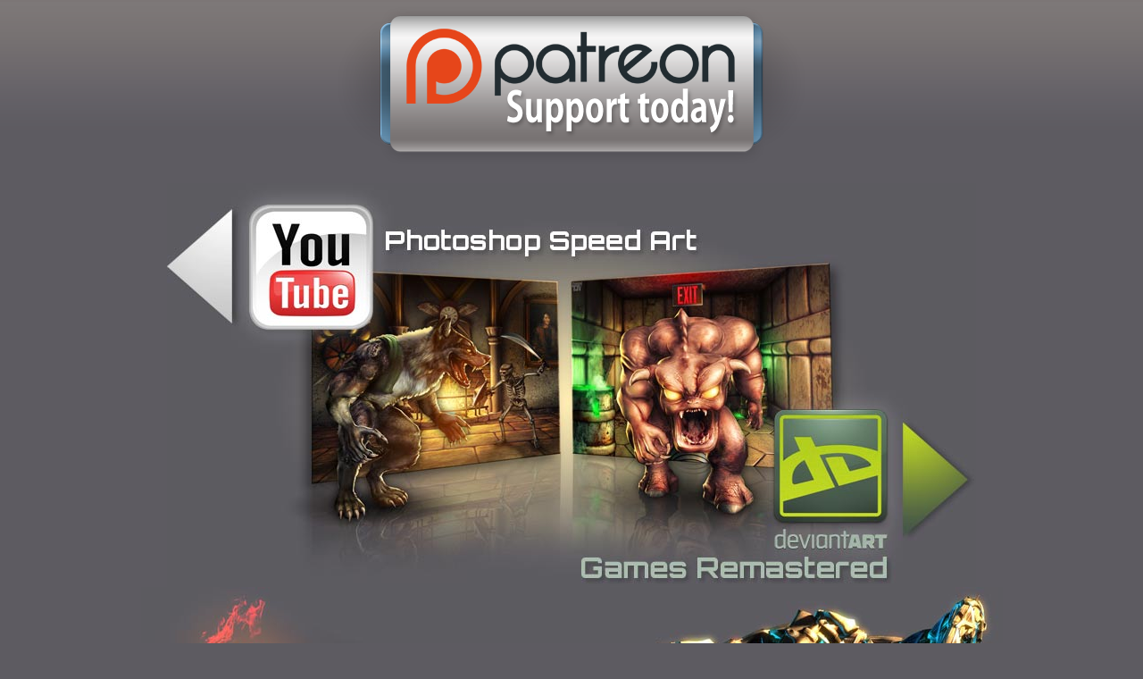

--- FILE ---
content_type: text/html
request_url: http://tjtownsend.com/
body_size: 566
content:
<html>
<title>TJ Townsend's Creative Hub</title>
<meta name="keywords" content="photoshop artwork">
<body bgcolor="#5d5b61" background="bg.png" link="4db6f2" vlink="2780dc" text="ffffff">
<center>
<a href="https://www.patreon.com/TJT" border=0 alt="Patreon"><img src="patreonbutton.png" border=0></a>
<br><br>
<table width=90%><tr><td align="center">



<img src="speedart.jpg" alt="Photoshop Speed Art of Classic Video Games Remastered" usemap="#speedart" border=0>
			<map name="speedart" border=0>
				<area shape="rect" coords="0,0,290,200" href="http://www.youtube.com/Elemental79" alt="Youtube" target=_blank>
				<area shape="rect" coords="633,222,903,439" href="http://elemental79.deviantart.com/" alt="Deviant Art" target=_blank>
				
			</map>

<br>
<a href="http://www.pythetron.com"><img src="dragonship.jpg" border=0 alt="Pythetron Speed Runners SHMUP"></a><br>

<a href="https://twitter.com/TJT64"><img src="twitter.png" border=0 alt="TJ Townsend Twitter - @TJT64"></a>			
			
</td></tr></table>
</center>
</body>
</html>